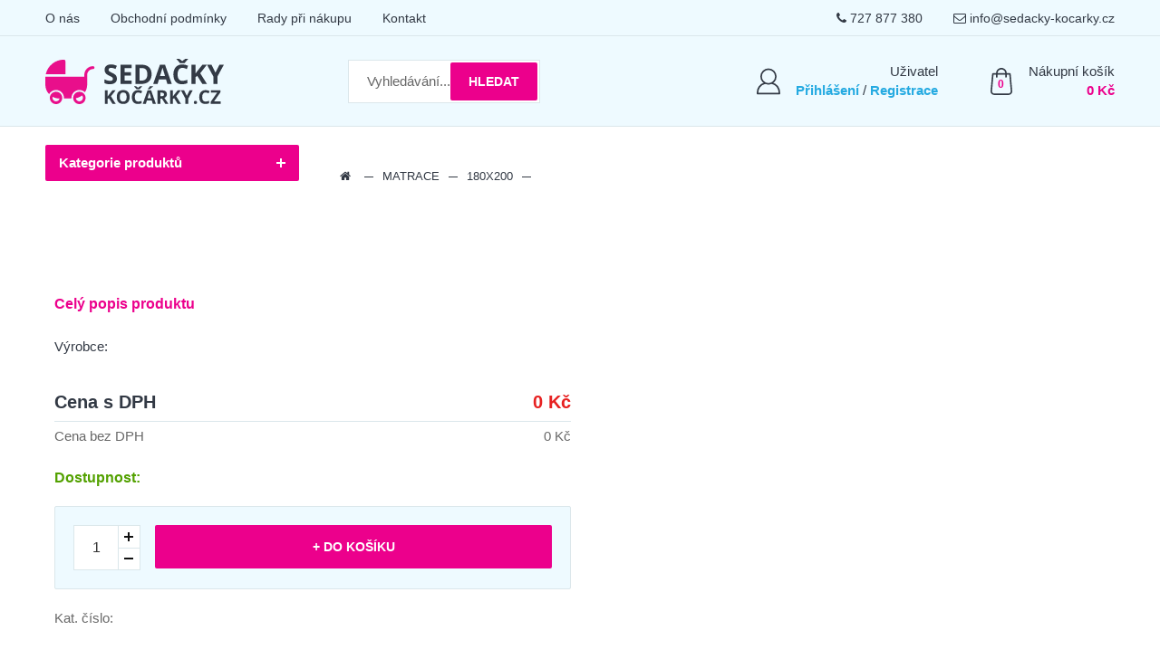

--- FILE ---
content_type: text/html; charset=UTF-8
request_url: https://www.sedacky-kocarky.cz/produkty/matrace/180x200/matrace-molmat-perfo-180-200-cm-s-potahem/6566.html
body_size: 10406
content:
 
<!DOCTYPE html>

<html lang="cs">
<head>
	<meta charset="utf-8">
	<meta content="IE=edge" http-equiv="X-UA-Compatible">
	<meta content="width=device-width, initial-scale=1" name="viewport">

	<title> | sedacky-kocarky.cz</title>
	<meta content="index,follow,snippet,archive" name="robots">
	<meta content=". " name="description">
	<meta name="keywords" content=", Sedačky, kočárky, hračky, prodej, autosedačka, kočárek, děti, mimino" lang="cs" />
	<meta content="eline.cz" name="author">
	<link href="/img/favicon.ico" rel="icon">
	<meta content="width=device-width, initial-scale=1.0, maximum-scale=1, minimum-scale=1" name="viewport">
	    <!-- Bootstrap core CSS -->
    <link href="/css/bootstrap.min.css" rel="stylesheet">
    
    <!-- Custom CSS -->

    <link href="/css/font-awesome.min.css" rel="stylesheet">
    <link href="/css/lightbox.min.css" rel="stylesheet">        

  <link href="/custom-css/easy-autocomplete.min.css" rel="stylesheet">  
        <link href="/css/hamburgers.min.css" rel="stylesheet">  
  <link href="/custom-css/slider.css" rel="stylesheet">  

      <link href="/custom-css/style.css" rel="stylesheet">  
<link href="https://fonts.googleapis.com/css?family=Fira+Sans:300,400,500,600,700|Rajdhani:400,500,600,700&amp;subset=latin-ext" rel="stylesheet">


    <!-- IE10 viewport hack for Surface/desktop Windows 8 bug -->
    <link href="/css/ie10-viewport-bug-workaround.css" rel="stylesheet">


    <script src="/js/ie-emulation-modes-warning.js"></script>

    <!-- HTML5 shim and Respond.js for IE8 support of HTML5 elements and media queries -->
    <!--[if lt IE 9]>
      <script src="https://oss.maxcdn.com/html5shiv/3.7.3/html5shiv.min.js"></script>
      <script src="https://oss.maxcdn.com/respond/1.4.2/respond.min.js"></script>
    <![endif]-->

    
   <script src="/js/jquery.min.js"></script>
    <script src="/js/jquery.easy-autocomplete.min.js"></script>
    
    

    <link rel="stylesheet" href="https://cdn.jsdelivr.net/gh/orestbida/cookieconsent@3.0.0/dist/cookieconsent.css">
<script type="module" src="/js/cookieconsent-config.js"></script>


 <script 
	 type="text/plain"
	 data-category="necessary">
 
	 window.dataLayer = window.dataLayer || [];
	 function gtag(){dataLayer.push(arguments);}
 
	 gtag('consent', 'default', {
		 ad_storage: 'denied',
		 ad_user_data: 'denied',
		 ad_personalization: 'denied',
		 analytics_storage: 'denied',
		 functionality_storage: 'denied',
		 personalization_storage: 'denied',
		 wait_for_update: 500
	 });
 
	 gtag('set', 'ads_data_redaction', true);
	 gtag('set', 'url_passthrough', true);
 </script>
 
 <script
	 type="text/plain"
	 data-category="analytics"
	 data-service="Google Analytics 4">
 
	 gtag('js', new Date());
	 gtag('config', 'G-RHK1MD0DRB');
 
	 gtag('consent', 'update', {
		 personalization_storage: 'granted',
		 functionality_storage: 'granted',
		 analytics_storage: 'granted'
	 });
	 console.log("gtag: analytics_storage=granted");
 </script>
 
 <!-- Stop sending events to google analytics on opt-out -->
 <script
	 type="text/plain"
	 data-category="analytics"
	 data-service="!Google Analytics 4">
 
	 window['ga-disable-G-RHK1MD0DRB'] = true;
	 CookieConsent.eraseCookies(/^(_ga|gid|__utm)/);
	 console.log("gtag: disable tracking");
 </script>
 
 <script
	 type="text/plain"
	 data-category="marketing"
	 data-service="Google Ads">
 
	 window.dataLayer = window.dataLayer || [];
	 function gtag(){dataLayer.push(arguments);}
 
	 gtag('consent', 'update', {'ad_storage': 'granted', 'ad_user_data': 'granted', 'ad_personalization': 'granted'});
 
	 console.log("gtag: ad_storage=granted");
 </script>
 
 <script
	 type="text/plain"
	 data-category="analytics"
	 data-service="Google Analytics 4"
	 async
	 data-src="https://www.googletagmanager.com/gtag/js?id=G-RHK1MD0DRB">
 </script>



</head>
<body>
	<div class="nav-wrap">
<nav class="navbar-top" id="navbar-top">
<div class="container">

<a id="user-toggle">Odkazy</a>
<div id="user-menu">
<a href="/o-nas.html">O nás</a>
<a href="/obchodni-podminky.html">Obchodní podmínky</a>
<a href="/rady-pri-nakupu.html">Rady při nákupu</a>
<a href="/kontakty.html">Kontakt</a>
<div class="pull-right">
<span><i class="fa fa-phone"></i> 727 877 380</span>
<span><i class="fa fa-envelope-o"></i> info@sedacky-kocarky.cz</span>
</div>
</div>

</div>
</nav>


<nav class="navbar-middle" id="navbar-middle">
<div class="container">

<div class=" logo">
<a href="/"><img src="/img/logo.svg" alt="úvod  | Sedačky, kočárky, dětské zboží, postýlky, hračky, tříkolky | sedacky-kocarky.cz" title="úvod  | Sedačky, kočárky, dětské zboží, postýlky, hračky, tříkolky | sedacky-kocarky.cz"></a>
</div>

<div class="search">
<form method="get" action="/vyhledavani.html">
<input type="text" name="term" id="searchbox" class="search-input" placeholder="Vyhledávání..." >
<button type="submit" class="btn search-submit">Hledat</button>
</form>
</div>

<div class="nav-cart">

<div id="search-toggle">
<span>
<img src="/img/search-icon.svg" alt="vyhledávání" title="Vyhledávání">
</span> 
</div>

<span id="search-toggle2">
<button class="hamburger hamburger--collapse is-active" type="button" id="search-toggle-close">
  <span class="hamburger-box">
    <span class="hamburger-inner"></span>
  </span>
</button>
</span>

<div class="cart-outer">


 <div class="user">
<a data-toggle="modal" data-target="#login-modal">
<div class="cart-wrap">
<img src="/img/user-icon.svg" alt="Uživatel" title="Uživatel">
</div>
</a>

<div class="user-text">
        <p>Uživatel</p>       
        <span><a data-toggle="modal" data-target="#login-modal">Přihlášení</a> / <a href="/registrace.html">Registrace</a></span>
</div>  




</div> 



<a href="/kosik.html" class="cart">
<div class="cart-wrap">

    <span>0</span>
<img src="/img/cart-icon.svg" alt="košík" title="Košík">
</div>
<div class="cart-text">
<p>Nákupní košík</p>
<span>0 Kč</span>	
</div>
</a>
</div>
<button class="hamburger hamburger--spin" type="button" id="nav-toggle">
  <span class="hamburger-box">
    <span class="hamburger-inner"></span>
  </span>
</button>
</div>


</div>


</nav>


</div>
<div id="dark-overlay"></div>
<div class="nav-padding"></div>







<div class="modal fade" id="login-modal">
      <img src="/img/delete-icon-alt.svg" alt="Zavřit" title="Zavřit" class="close" data-dismiss="modal">
  <div class="modal-dialog">

    <!-- Modal content-->
    <div class="modal-content">
      <div class="modal-header">
        
    
        <h3 class="modal-title">Přihlášení</h3>
      </div>
         <div class="login-modal-echo">Přihlášení úspěšné</div>
      
          <form class="basic-form" method="post" id="login-form" action="/stranky/prihlaseni2.php">
      <div class="modal-body">

      <div class="col-md-12 register-form">
  
    <label for="u-jmeno-login">Uživatelské jméno:</label> 
                            <input id="u-jmeno-login" name="prihlaseni_uz_jm" value="" required="" type="text">
                          
        <label for="heslo-login">Heslo:</label> 
                            <input id="heslo-login" name="prihlaseni_heslo" value="" required="" type="text">
                           
                                 
                

           <a href="/zapomenute-heslo.html">Zapomenuté přihlašovací údaje</a>
          
                      

          </div> 

                     
                            <input name="pr" value="1768738643"  type="hidden">
                       
                          <button class="btn" type="submit">Přihlásit</button>
                         
                  <a href="/registrace.html">Vytvořit nový uživatelský účet</a>
      </div>
                 </form>




    </div>

  </div>
</div>




<main>


 <div class="container">
					<div class="row">
					<div class="col-md-3">
					<div id="side-menu-toggle">Kategorie produktů 
					<span><i><span></span><span></span></i></span>
					</div>
					
					
					<div class="alternative-menu">
					
					<nav class="navbar-main" id="navbar-main"><ul><li><a href="/produkty/top-cena-v-cr.html">TOP CENA V ČR</a><a href="#podmenu_65" class="side-navigation-item side-navigation-item-dropdown collapsed" data-toggle="collapse"><i class="nav-arrow"></i></a>
                <ul class="collapse  list-group-wrap" id="podmenu_65"><li> <a href="/produkty/top-cena-v-cr/postele.html">Postele</a></li><li> <a href="/produkty/top-cena-v-cr/detske-postele.html">Dětské postele</a></li><li> <a href="/produkty/top-cena-v-cr/matrace.html">Matrace</a></li><li> <a href="/produkty/top-cena-v-cr/chranice-matraci-.html">Chrániče matrací </a></li><li> <a href="/produkty/top-cena-v-cr/ostatni-zajimave-zbozi.html">Ostatní zajímavé zboží</a></li><li> <a href="/produkty/top-cena-v-cr/rosty.html">Rošty</a></li><li> <a href="/produkty/top-cena-v-cr/patrove-postele.html">Patrové postele</a></li><li> <a href="/produkty/top-cena-v-cr/detske-skladaci-vanicky.html">Dětské skládací vaničky</a></li><li> <a href="/produkty/top-cena-v-cr/bezpecnostni-zabrany-dvere-schody.html">Bezpečnostní zábrany dveře-schody</a></li><li> <a href="/produkty/top-cena-v-cr/detske-fusaky.html">Dětské fusaky</a></li><li> <a href="/produkty/top-cena-v-cr/bezpecnostni-zabrany-na-postel.html">Bezpečnostní zábrany na postel</a></li><li> <a href="/produkty/top-cena-v-cr/nahradni-hlavice-na-kartacky.html">Náhradní hlavice na kartáčky</a></li><li> <a href="/produkty/top-cena-v-cr/ovci-kozesiny.html">Ovčí kožešiny</a></li><li> <a href="/produkty/top-cena-v-cr/suche-bazeny.html">Suché bazény</a></li><li> <a href="/produkty/top-cena-v-cr/zahradni-posezeni.html">Zahradní posezení</a></li><li> <a href="/produkty/top-cena-v-cr/prikryvky-a-polstare.html">Přikrývky a polštáře</a></li><li> <a href="/produkty/top-cena-v-cr/detske-silikonove-nadobi.html">Dětské silikonové nádobí</a></li><li> <a href="/produkty/top-cena-v-cr/bezpecnostni-produkty-pro-deti.html">Bezpečnostní produkty pro děti</a></li><li> <a href="/produkty/top-cena-v-cr/akupresurni-podlozka.html">Akupresurní podložka</a></li><li> <a href="/produkty/top-cena-v-cr/organizery.html">Organizery</a></li><li> <a href="/produkty/top-cena-v-cr/postele-s-matraci.html">Postele s matrací</a></li><li> <a href="/produkty/top-cena-v-cr/dekorace-na-zed.html">Dekorace na zeď</a></li><li> <a href="/produkty/top-cena-v-cr/odrazedla-a-skluzavky.html">Odrážedla a skluzavky</a></li><li> <a href="/produkty/top-cena-v-cr/doprodej-serie-novych-posteli-.html">Doprodej série nových postelí </a></li><li> <a href="/produkty/top-cena-v-cr/vyprodej-supliku-2ks---499--kc.html">Výprodej šuplíků 2ks - 499,- kč</a></li><li> <a href="/produkty/top-cena-v-cr/ochranna-tvrzena-skla-iphone.html">Ochranná tvrzená skla iPhone</a></li><li> <a href="/produkty/top-cena-v-cr/stojany-a-drzaky-na-telefon.html">Stojany a držáky na telefon</a></li><li> <a href="/produkty/top-cena-v-cr/drzaky-a-ohrivace-napoju.html">Držáky a ohřívače nápojů</a></li></ul></li><li><a href="/produkty/bestsellery.html">BESTSELLERY</a></li><li><a href="/produkty/predprodej-za-zvyhodnene-ceny.html">Předprodej za zvýhodněné ceny</a></li><li><a href="/produkty/vybaveni-ubytovacich-zarizeni.html">Vybavení ubytovacích zařízení</a><a href="#podmenu_75" class="side-navigation-item side-navigation-item-dropdown collapsed" data-toggle="collapse"><i class="nav-arrow"></i></a>
                <ul class="collapse  list-group-wrap" id="podmenu_75"><li> <a href="/produkty/vybaveni-ubytovacich-zarizeni/postel---matrace-80x200.html">Postel + matrace 80x200</a></li><li> <a href="/produkty/vybaveni-ubytovacich-zarizeni/postel---matrace-90x200-cm.html">Postel + matrace 90x200 cm</a></li><li> <a href="/produkty/vybaveni-ubytovacich-zarizeni/postel-80x200-cm.html">Postel 80x200 cm</a></li><li> <a href="/produkty/vybaveni-ubytovacich-zarizeni/postele-90x200-cm.html">Postele 90x200 cm</a></li><li> <a href="/produkty/vybaveni-ubytovacich-zarizeni/postele.html">Postele</a></li><li> <a href="/produkty/vybaveni-ubytovacich-zarizeni/matrace-80x200-cm.html">Matrace 80x200 cm</a></li><li> <a href="/produkty/vybaveni-ubytovacich-zarizeni/matrace-90x200-cm.html">Matrace 90x200 cm</a></li><li> <a href="/produkty/vybaveni-ubytovacich-zarizeni/prikryvky-a-polstare.html">Přikrývky a polštáře</a></li><li> <a href="/produkty/vybaveni-ubytovacich-zarizeni/pvc-chranice-matraci.html">PVC chrániče matrací</a></li><li> <a href="/produkty/vybaveni-ubytovacich-zarizeni/prosteradla.html">Prostěradla</a></li><li> <a href="/produkty/vybaveni-ubytovacich-zarizeni/rucniky-osusky.html">Ručníky, osušky</a></li><li> <a href="/produkty/vybaveni-ubytovacich-zarizeni/zvyhodnene-sety-1---1.html">Zvýhodněné sety 1 + 1</a></li><li> <a href="/produkty/vybaveni-ubytovacich-zarizeni/zvysene-postele-80x200-cm.html">Zvýšené postele 80x200 cm</a></li><li> <a href="/produkty/vybaveni-ubytovacich-zarizeni/zvysene-postele-90x200-cm.html">Zvýšené postele 90x200 cm</a></li></ul></li><li><a href="/produkty/postel---matrace.html">Postel + matrace</a><a href="#podmenu_43" class="side-navigation-item side-navigation-item-dropdown collapsed" data-toggle="collapse"><i class="nav-arrow"></i></a>
                <ul class="collapse  list-group-wrap" id="podmenu_43"><li> <a href="/produkty/postel---matrace/80x200-cm-postele-s-matraci.html">80x200 cm postele s matrací</a></li><li> <a href="/produkty/postel---matrace/90x200-cm-postele-s-matraci.html">90x200 cm postele s matrací</a></li><li> <a href="/produkty/postel---matrace/120x200-cm-postele-s-matraci.html">120x200 cm postele s matrací</a></li><li> <a href="/produkty/postel---matrace/140x200-cm-postele-s-matraci.html">140x200 cm postele s matrací</a></li><li> <a href="/produkty/postel---matrace/160x200-cm-postele-s-matraci.html">160x200 cm postele s matrací</a></li><li> <a href="/produkty/postel---matrace/180x200-cm-postele-s-matraci.html">180x200 cm postele s matrací</a></li><li> <a href="/produkty/postel---matrace/bezpecnostni-zabrany-na-postel.html">Bezpečnostní zábrany na postel</a></li><li> <a href="/produkty/postel---matrace/zvysene-postele-s-matraci.html">Zvýšené postele s matrací</a></li><li> <a href="/produkty/postel---matrace/patrove-postele-s-matracemi.html">Patrové postele s matracemi</a></li></ul></li><li><a href="/produkty/zvysene-postele.html">Zvýšené postele</a><a href="#podmenu_115" class="side-navigation-item side-navigation-item-dropdown collapsed" data-toggle="collapse"><i class="nav-arrow"></i></a>
                <ul class="collapse  list-group-wrap" id="podmenu_115"><li> <a href="/produkty/zvysene-postele/zvysene-postele-80x200-cm.html">Zvýšené postele 80x200 cm</a></li><li> <a href="/produkty/zvysene-postele/zvysene-postele-90x200-cm.html">Zvýšené postele 90x200 cm</a></li><li> <a href="/produkty/zvysene-postele/zvysene-postele-120x200-cm.html">Zvýšené postele 120x200 cm</a></li><li> <a href="/produkty/zvysene-postele/zvysene-postele-140x200-cm.html">Zvýšené postele 140x200 cm</a></li><li> <a href="/produkty/zvysene-postele/zvysene-postele-160x200-cm.html">Zvýšené postele 160x200 cm</a></li><li> <a href="/produkty/zvysene-postele/zvysene-postele-180x200-cm.html">Zvýšené postele 180x200 cm</a></li><li> <a href="/produkty/zvysene-postele/rosty-k-postelim.html">Rošty k postelím</a></li></ul></li><li><a href="/produkty/postele-masiv-borovice.html">Postele masiv borovice</a><a href="#podmenu_2" class="side-navigation-item side-navigation-item-dropdown collapsed" data-toggle="collapse"><i class="nav-arrow"></i></a>
                <ul class="collapse  list-group-wrap" id="podmenu_2"><li> <a href="/produkty/postele-masiv-borovice/80x200-postele-z-masivu-borovice.html">80x200 postele z masivu borovice</a></li><li> <a href="/produkty/postele-masiv-borovice/90x200-postele-z-masivu-borovice.html">90x200 postele z masivu borovice</a></li><li> <a href="/produkty/postele-masiv-borovice/120x200-postele-z-masivu-borovice.html">120x200 postele z masivu borovice</a></li><li> <a href="/produkty/postele-masiv-borovice/140x200-postele-z-masivu-borovice.html">140x200 postele z masivu borovice</a></li><li> <a href="/produkty/postele-masiv-borovice/160x200-postele-z-masivu-borovice.html">160x200 postele z masivu borovice</a></li><li> <a href="/produkty/postele-masiv-borovice/180x200-postele-z-masivu-borovice.html">180x200 postele z masivu borovice</a></li><li> <a href="/produkty/postele-masiv-borovice/ochranne-barierky.html">Ochranné bariérky</a></li><li> <a href="/produkty/postele-masiv-borovice/bezpecnostni-zabrany-na-postel.html">Bezpečnostní zábrany na postel</a></li><li> <a href="/produkty/postele-masiv-borovice/zvysene-postele.html">Zvýšené postele</a></li><li> <a href="/produkty/postele-masiv-borovice/rosty-k-postelim.html">Rošty k postelím</a></li></ul></li><li><a href="/produkty/postele-masiv-smrk.html">Postele masiv smrk</a><a href="#podmenu_44" class="side-navigation-item side-navigation-item-dropdown collapsed" data-toggle="collapse"><i class="nav-arrow"></i></a>
                <ul class="collapse  list-group-wrap" id="podmenu_44"><li> <a href="/produkty/postele-masiv-smrk/80x200-postele-z-masivu-smrk.html">80x200 postele z masivu smrk</a></li><li> <a href="/produkty/postele-masiv-smrk/90x200-postele-z-masivu-smrk.html">90x200 postele z masivu smrk</a></li><li> <a href="/produkty/postele-masiv-smrk/120x200-postele-z-masivu-smrk.html">120x200 postele z masivu smrk</a></li><li> <a href="/produkty/postele-masiv-smrk/140x200-postele-z-masivu-smrk.html">140x200 postele z masivu smrk</a></li><li> <a href="/produkty/postele-masiv-smrk/160x200-postele-z-masivu-smrk.html">160x200 postele z masivu smrk</a></li><li> <a href="/produkty/postele-masiv-smrk/supliky.html">Šuplíky</a></li><li> <a href="/produkty/postele-masiv-smrk/180x200-postele-z-masivu-smrk.html">180x200 postele z masivu smrk</a></li><li> <a href="/produkty/postele-masiv-smrk/patrove-postele.html">Patrové postele</a></li><li> <a href="/produkty/postele-masiv-smrk/bezpecnostni-zabrany-na-postel.html">Bezpečnostní zábrany na postel</a></li></ul></li><li><a href="/produkty/postele-masiv-buk.html">Postele masiv buk</a><a href="#podmenu_51" class="side-navigation-item side-navigation-item-dropdown collapsed" data-toggle="collapse"><i class="nav-arrow"></i></a>
                <ul class="collapse  list-group-wrap" id="podmenu_51"><li> <a href="/produkty/postele-masiv-buk/80x200-cm.html">80x200 cm</a></li><li> <a href="/produkty/postele-masiv-buk/90x200-cm.html">90x200 cm</a></li><li> <a href="/produkty/postele-masiv-buk/120x200-cm.html">120x200 cm</a></li><li> <a href="/produkty/postele-masiv-buk/140x200-cm.html">140x200 cm</a></li><li> <a href="/produkty/postele-masiv-buk/160x200-cm.html">160x200 cm</a></li><li> <a href="/produkty/postele-masiv-buk/180x200-cm.html">180x200 cm</a></li><li> <a href="/produkty/postele-masiv-buk/bezpecnostni-zabrany-na-postel.html">Bezpečnostní zábrany na postel</a></li></ul></li><li><a href="/produkty/postele-masiv-dub.html">Postele masiv dub</a><a href="#podmenu_96" class="side-navigation-item side-navigation-item-dropdown collapsed" data-toggle="collapse"><i class="nav-arrow"></i></a>
                <ul class="collapse  list-group-wrap" id="podmenu_96"><li> <a href="/produkty/postele-masiv-dub/140-x-200-cm.html">140 x 200 cm</a></li><li> <a href="/produkty/postele-masiv-dub/160-x-200-cm.html">160 x 200 cm</a></li><li> <a href="/produkty/postele-masiv-dub/180-x-200-cm.html">180 x 200 cm</a></li><li> <a href="/produkty/postele-masiv-dub/dubova-kolekce-fende.html">Dubová kolekce Fende</a></li><li> <a href="/produkty/postele-masiv-dub/dubova-kolekce-kote.html">Dubová kolekce Kote</a></li></ul></li><li><a href="/produkty/postele-masiv-olse.html">Postele masiv olše</a><a href="#podmenu_92" class="side-navigation-item side-navigation-item-dropdown collapsed" data-toggle="collapse"><i class="nav-arrow"></i></a>
                <ul class="collapse  list-group-wrap" id="podmenu_92"><li> <a href="/produkty/postele-masiv-olse/90x200-postele-z-masivu-olse.html">90x200 postele z masivu olše</a></li><li> <a href="/produkty/postele-masiv-olse/160x200-postele-z-masivu-olse.html">160x200 postele z masivu olše</a></li><li> <a href="/produkty/postele-masiv-olse/180x200-postele-z-masivu-olse.html">180x200 postele z masivu olše</a></li></ul></li><li><a href="/produkty/postele-calounene.html">Postele čalouněné</a><a href="#podmenu_62" class="side-navigation-item side-navigation-item-dropdown collapsed" data-toggle="collapse"><i class="nav-arrow"></i></a>
                <ul class="collapse  list-group-wrap" id="podmenu_62"><li> <a href="/produkty/postele-calounene/90x200-cm.html">90x200 cm</a></li><li> <a href="/produkty/postele-calounene/120x200-cm.html">120x200 cm</a></li><li> <a href="/produkty/postele-calounene/140x200-cm.html">140x200 cm</a></li><li> <a href="/produkty/postele-calounene/160x200-cm.html">160x200 cm</a></li><li> <a href="/produkty/postele-calounene/180x200-cm.html">180x200 cm</a></li><li> <a href="/produkty/postele-calounene/200x200-cm.html">200x200 cm</a></li></ul></li><li><a href="/produkty/postylky---postele-pro-deti.html">Postýlky - postele pro děti</a><a href="#podmenu_50" class="side-navigation-item side-navigation-item-dropdown collapsed" data-toggle="collapse"><i class="nav-arrow"></i></a>
                <ul class="collapse  list-group-wrap" id="podmenu_50"><li> <a href="/produkty/postylky---postele-pro-deti/postylky-120x60-.html">Postýlky 120x60 </a></li><li> <a href="/produkty/postylky---postele-pro-deti/postylky-140x70.html">Postýlky 140x70</a></li><li> <a href="/produkty/postylky---postele-pro-deti/160x70-cm.html">160x70 cm</a></li><li> <a href="/produkty/postylky---postele-pro-deti/160x80-cm.html">160x80 cm</a></li><li> <a href="/produkty/postylky---postele-pro-deti/180x80-cm.html">180x80 cm</a></li><li> <a href="/produkty/postylky---postele-pro-deti/180x90-cm.html">180x90 cm</a></li><li> <a href="/produkty/postylky---postele-pro-deti/200x90-cm.html">200x90 cm</a></li><li> <a href="/produkty/postylky---postele-pro-deti/ochranne-barierky.html">Ochranné bariérky</a></li><li> <a href="/produkty/postylky---postele-pro-deti/200x80-cm.html">200x80 cm</a></li><li> <a href="/produkty/postylky---postele-pro-deti/domecky.html">Domečky</a></li><li> <a href="/produkty/postylky---postele-pro-deti/stany-typi-pro-deti.html">Stany týpí pro děti</a></li><li> <a href="/produkty/postylky---postele-pro-deti/cestovni-postylky.html">Cestovní postýlky</a></li><li> <a href="/produkty/postylky---postele-pro-deti/ohradky.html">Ohrádky</a></li><li> <a href="/produkty/postylky---postele-pro-deti/ulozne-boxy-na-hracky.html">Úložné boxy na hračky</a></li><li> <a href="/produkty/postylky---postele-pro-deti/police-policky.html">Police, poličky</a></li><li> <a href="/produkty/postylky---postele-pro-deti/poschodove-postele.html">Poschoďové postele</a></li><li> <a href="/produkty/postylky---postele-pro-deti/komplety-s-matraci.html">Komplety s matrací</a></li><li> <a href="/produkty/postylky---postele-pro-deti/postele-montessori.html">Postele Montessori</a></li><li> <a href="/produkty/postylky---postele-pro-deti/120x200-cm.html">120x200 cm</a></li><li> <a href="/produkty/postylky---postele-pro-deti/140x200-cm.html">140x200 cm</a></li></ul></li><li><a href="/produkty/patrove-postele.html">Patrové postele</a><a href="#podmenu_26" class="side-navigation-item side-navigation-item-dropdown collapsed" data-toggle="collapse"><i class="nav-arrow"></i></a>
                <ul class="collapse  list-group-wrap" id="podmenu_26"><li> <a href="/produkty/patrove-postele/patrove-postele-s-matracemi.html">Patrové postele s matracemi</a></li><li> <a href="/produkty/patrove-postele/90x200-patrove-postele.html">90x200 patrové postele</a></li><li> <a href="/produkty/patrove-postele/80x200-patrove-postele.html">80x200 patrové postele</a></li><li> <a href="/produkty/patrove-postele/80x180-patrove-postele.html">80x180 patrové postele</a></li><li> <a href="/produkty/patrove-postele/s-rozsirenym-spanim.html">S rozšířeným spaním</a></li><li> <a href="/produkty/patrove-postele/patrove-postele-pro-tri-osoby.html">Patrové postele pro tři osoby</a></li></ul></li><li><a href="/produkty/supliky.html">Šuplíky</a><a href="#podmenu_18" class="side-navigation-item side-navigation-item-dropdown collapsed" data-toggle="collapse"><i class="nav-arrow"></i></a>
                <ul class="collapse  list-group-wrap" id="podmenu_18"><li> <a href="/produkty/supliky/zasuvky-v-delce-98-cm.html">Zásuvky v délce 98 cm</a></li><li> <a href="/produkty/supliky/zasuvky-v-delce-150-cm.html">Zásuvky v délce 150 cm</a></li><li> <a href="/produkty/supliky/zasuvky-v-delce-160-cm.html">Zásuvky v délce 160 cm</a></li><li> <a href="/produkty/supliky/zasuvky-v-delce-180-cm.html">Zásuvky v délce 180 cm</a></li><li> <a href="/produkty/supliky/zasuvky-v-delce-200-cm.html">Zásuvky v délce 200 cm</a></li><li> <a href="/produkty/supliky/vyprodej.html">Výprodej</a></li><li> <a href="/produkty/supliky/pristylky.html">Přistýlky</a></li></ul></li><li><a href="/produkty/nabytek.html">Nábytek</a><a href="#podmenu_112" class="side-navigation-item side-navigation-item-dropdown collapsed" data-toggle="collapse"><i class="nav-arrow"></i></a>
                <ul class="collapse  list-group-wrap" id="podmenu_112"><li> <a href="/produkty/nabytek/komody.html">Komody</a></li><li> <a href="/produkty/nabytek/nocni-stolky.html">Noční stolky</a></li><li> <a href="/produkty/nabytek/skrine.html">Skříně</a></li><li> <a href="/produkty/nabytek/stoly-a-zidle.html">Stoly a židle</a></li><li> <a href="/produkty/nabytek/psaci-stoly.html">Psací stoly</a></li><li> <a href="/produkty/nabytek/regaly-a-vitriny.html">Regály a vitríny</a></li><li> <a href="/produkty/nabytek/botniky.html">Botníky</a></li><li> <a href="/produkty/nabytek/tv-stolky.html">TV stolky</a></li><li> <a href="/produkty/nabytek/rosty.html">Rošty</a></li><li> <a href="/produkty/nabytek/toaletni-stolky.html">Toaletní stolky</a></li><li> <a href="/produkty/nabytek/vesaky.html">Věšáky</a></li><li> <a href="/produkty/nabytek/police.html">Police</a></li><li> <a href="/produkty/nabytek/pradelniky.html">Prádelníky</a></li><li> <a href="/produkty/nabytek/konferencni-stolky.html">Konferenční stolky</a></li><li> <a href="/produkty/nabytek/stolicky-a-taburety.html">Stoličky a taburety</a></li><li> <a href="/produkty/nabytek/ochranne-podlozky-pod-nabytek.html">Ochranné podložky pod nábytek</a></li><li> <a href="/produkty/nabytek/zahrada.html">Zahrada</a></li><li> <a href="/produkty/nabytek/predsinove-sestavy.html">Předsíňové sestavy</a></li><li> <a href="/produkty/nabytek/bezpecnostni-prvky.html">Bezpečnostní prvky</a></li><li> <a href="/produkty/nabytek/nabytkove-sestavy.html">Nábytkové sestavy</a></li></ul></li><li><a href="/produkty/matrace.html">Matrace</a><a href="#podmenu_7" class="side-navigation-item side-navigation-item-dropdown collapsed" data-toggle="collapse"><i class="nav-arrow"></i></a>
                <ul class="collapse  list-group-wrap" id="podmenu_7"><li> <a href="/produkty/matrace/120x60.html">120x60</a></li><li> <a href="/produkty/matrace/140x70.html">140x70</a></li><li> <a href="/produkty/matrace/160x70.html">160x70</a></li><li> <a href="/produkty/matrace/160x80.html">160x80</a></li><li> <a href="/produkty/matrace/170x80.html">170x80</a></li><li> <a href="/produkty/matrace/180x80.html">180x80</a></li><li> <a href="/produkty/matrace/190x80.html">190x80</a></li><li> <a href="/produkty/matrace/190x90.html">190x90</a></li><li> <a href="/produkty/matrace/80x200.html">80x200</a></li><li> <a href="/produkty/matrace/90x200.html">90x200</a></li><li> <a href="/produkty/matrace/120x200.html">120x200</a></li><li> <a href="/produkty/matrace/140x200.html">140x200</a></li><li> <a href="/produkty/matrace/160x200.html">160x200</a></li><li> <a href="/produkty/matrace/180x200.html">180x200</a></li><li> <a href="/produkty/matrace/potahy-na-matrace.html">Potahy na matrace</a></li><li> <a href="/produkty/matrace/chranice-matraci.html">Chrániče matrací</a></li><li> <a href="/produkty/matrace/svrchni-matrace---topper.html">Svrchní matrace - Topper</a></li><li> <a href="/produkty/matrace/relaxacni-polstare.html">Relaxační polštáře</a></li><li> <a href="/produkty/matrace/anatomicke-polstare-a-ortopedicke-pomucky.html">Anatomické polštáře a ortopedické pomůcky</a></li><li> <a href="/produkty/matrace/190x120-.html">190x120 </a></li><li> <a href="/produkty/matrace/zvyhodnene-sety-1---1.html">Zvýhodněné sety 1 + 1</a></li></ul></li><li><a href="/produkty/prosteradla.html">Prostěradla</a><a href="#podmenu_40" class="side-navigation-item side-navigation-item-dropdown collapsed" data-toggle="collapse"><i class="nav-arrow"></i></a>
                <ul class="collapse  list-group-wrap" id="podmenu_40"><li> <a href="/produkty/prosteradla/prosteradla-80-200-cm.html">Prostěradla 80/200 cm</a></li><li> <a href="/produkty/prosteradla/prosteradla-90-200-cm.html">Prostěradla 90/200 cm</a></li><li> <a href="/produkty/prosteradla/prosteradla-120-200-cm.html">Prostěradla 120/200 cm</a></li><li> <a href="/produkty/prosteradla/prosteradla-140-200-cm.html">Prostěradla 140/200 cm</a></li><li> <a href="/produkty/prosteradla/prosteradla-160-200-cm.html">Prostěradla 160/200 cm</a></li><li> <a href="/produkty/prosteradla/prosteradla-180-200-cm.html">Prostěradla 180/200 cm</a></li><li> <a href="/produkty/prosteradla/prosteradla-180-80-cm.html">Prostěradla 180/80 cm</a></li><li> <a href="/produkty/prosteradla/prosteradla-160-80-cm.html">Prostěradla 160/80 cm</a></li><li> <a href="/produkty/prosteradla/prosteradla-160-70-cm.html">Prostěradla 160/70 cm</a></li><li> <a href="/produkty/prosteradla/prosteradla-do-postylek-120-60-cm.html">Prostěradla do postýlek 120/60 cm</a></li><li> <a href="/produkty/prosteradla/prosteradla-do-postylek-120-60-cm-pvc.html">Prostěradla do postýlek 120/60 cm PVC</a></li><li> <a href="/produkty/prosteradla/prosteradla-140-70-cm.html">Prostěradla 140/70 cm</a></li></ul></li><li><a href="/produkty/bytovy-textil.html">Bytový textil</a><a href="#podmenu_70" class="side-navigation-item side-navigation-item-dropdown collapsed" data-toggle="collapse"><i class="nav-arrow"></i></a>
                <ul class="collapse  list-group-wrap" id="podmenu_70"><li> <a href="/produkty/bytovy-textil/zavesy.html">Závěsy</a></li><li> <a href="/produkty/bytovy-textil/ovci-kozesiny.html">Ovčí kožešiny</a></li><li> <a href="/produkty/bytovy-textil/prehozy-.html">Přehozy </a></li><li> <a href="/produkty/bytovy-textil/detske-povleceni---licence.html">Dětské povlečení - licence</a></li><li> <a href="/produkty/bytovy-textil/rucniky-osusky.html">Ručníky, osušky</a></li><li> <a href="/produkty/bytovy-textil/chranice-matraci.html">Chrániče matrací</a></li><li> <a href="/produkty/bytovy-textil/toppery.html">Toppery</a></li><li> <a href="/produkty/bytovy-textil/prikryvky.html">Přikrývky</a></li><li> <a href="/produkty/bytovy-textil/polstare.html">Polštáře</a></li><li> <a href="/produkty/bytovy-textil/povleceni.html">Povlečení</a></li><li> <a href="/produkty/bytovy-textil/ortopedicke-pomucky.html">Ortopedické pomůcky</a></li><li> <a href="/produkty/bytovy-textil/detske-sety.html">Dětské sety</a></li><li> <a href="/produkty/bytovy-textil/zvyhodnene-sety.html">Zvýhodněné sety</a></li><li> <a href="/produkty/bytovy-textil/potahy-na-polstare.html">Potahy na polštáře</a></li><li> <a href="/produkty/bytovy-textil/prostirani.html">Prostírání</a></li><li> <a href="/produkty/bytovy-textil/koupelnove-predlozky.html">Koupelnové předložky</a></li></ul></li><li><a href="/produkty/drevene-vyrobky.html">Dřevěné výrobky</a><a href="#podmenu_66" class="side-navigation-item side-navigation-item-dropdown collapsed" data-toggle="collapse"><i class="nav-arrow"></i></a>
                <ul class="collapse  list-group-wrap" id="podmenu_66"><li> <a href="/produkty/drevene-vyrobky/kuchyne.html">Kuchyně</a></li><li> <a href="/produkty/drevene-vyrobky/boxy---krabicky.html">Boxy - krabičky</a></li><li> <a href="/produkty/drevene-vyrobky/krabicky-na-vino.html">Krabičky na víno</a></li><li> <a href="/produkty/drevene-vyrobky/krabicky-na-kapesniky.html">Krabičky na kapesníky</a></li><li> <a href="/produkty/drevene-vyrobky/krabicky-na-caje.html">Krabičky na čaje</a></li><li> <a href="/produkty/drevene-vyrobky/kuchynska-prkenka.html">Kuchyňská prkénka</a></li><li> <a href="/produkty/drevene-vyrobky/drevene-fotoramecky.html">Dřevěné fotorámečky</a></li><li> <a href="/produkty/drevene-vyrobky/masazni-pomucky.html">Masážní pomůcky</a></li><li> <a href="/produkty/drevene-vyrobky/tacy.html">Tácy</a></li><li> <a href="/produkty/drevene-vyrobky/dekorace.html">Dekorace</a></li><li> <a href="/produkty/drevene-vyrobky/sezonni-dekorace.html">Sezónní dekorace</a></li><li> <a href="/produkty/drevene-vyrobky/doplnky-a-bizuterie.html">Doplňky a bižuterie</a></li><li> <a href="/produkty/drevene-vyrobky/detske-dekorace.html">Dětské dekorace</a></li><li> <a href="/produkty/drevene-vyrobky/kancelarske-potreby.html">Kancelářské potřeby</a></li></ul></li><li><a href="/produkty/nastenne-calounene-panely.html">Nástěnné čalouněné panely</a><a href="#podmenu_94" class="side-navigation-item side-navigation-item-dropdown collapsed" data-toggle="collapse"><i class="nav-arrow"></i></a>
                <ul class="collapse  list-group-wrap" id="podmenu_94"><li> <a href="/produkty/nastenne-calounene-panely/kolekce-classic.html">Kolekce Classic</a></li><li> <a href="/produkty/nastenne-calounene-panely/kolekce-plot.html">Kolekce Plot</a></li><li> <a href="/produkty/nastenne-calounene-panely/kolekce-hexagon.html">Kolekce Hexagon</a></li><li> <a href="/produkty/nastenne-calounene-panely/kolekce-kolo.html">Kolekce Kolo</a></li><li> <a href="/produkty/nastenne-calounene-panely/kolekce-classic-plus.html">Kolekce Classic plus</a></li><li> <a href="/produkty/nastenne-calounene-panely/detske-calounene-panely-30x60-cm.html">Dětské čalouněné panely 30x60 cm</a></li><li> <a href="/produkty/nastenne-calounene-panely/prislusenstvi.html">Příslušenství</a></li><li> <a href="/produkty/nastenne-calounene-panely/calounene-lavicky-rozmer-70-x-30-cm.html">Čalouněné lavičky rozměr 70 x 30 cm</a></li><li> <a href="/produkty/nastenne-calounene-panely/cela-k-detskym-postelim.html">Čela k dětským postelím</a></li><li> <a href="/produkty/nastenne-calounene-panely/calounene-lavicky-rozmer-80-x-40-cm.html">Čalouněné lavičky rozměr 80 x 40 cm</a></li><li> <a href="/produkty/nastenne-calounene-panely/calounene-lavicky-rozmer-90-x-30-cm.html">Čalouněné lavičky rozměr 90 x 30 cm</a></li><li> <a href="/produkty/nastenne-calounene-panely/calounene-lavicky-rozmer-100-x-40-cm.html">Čalouněné lavičky rozměr 100 x 40 cm</a></li><li> <a href="/produkty/nastenne-calounene-panely/calounene-lavicky-rozmer-110-x-30-cm.html">Čalouněné lavičky rozměr 110 x 30 cm</a></li><li> <a href="/produkty/nastenne-calounene-panely/calounene-lavicky-rozmer-120-x-40-cm.html">Čalouněné lavičky rozměr 120 x 40 cm</a></li><li> <a href="/produkty/nastenne-calounene-panely/kolekce-long.html">Kolekce Long</a></li></ul></li><li><a href="/produkty/bezpecnostni-zabrany.html">Bezpečnostní zábrany</a><a href="#podmenu_60" class="side-navigation-item side-navigation-item-dropdown collapsed" data-toggle="collapse"><i class="nav-arrow"></i></a>
                <ul class="collapse  list-group-wrap" id="podmenu_60"><li> <a href="/produkty/bezpecnostni-zabrany/zabrany-na-postel.html">Zábrany na postel</a></li><li> <a href="/produkty/bezpecnostni-zabrany/zabrany-na-schody---dvere.html">Zábrany na schody - dveře</a></li></ul></li><li><a href="/produkty/vybaveni-postylek-pro-deti.html">Vybavení postýlek pro děti</a><a href="#podmenu_11" class="side-navigation-item side-navigation-item-dropdown collapsed" data-toggle="collapse"><i class="nav-arrow"></i></a>
                <ul class="collapse  list-group-wrap" id="podmenu_11"><li> <a href="/produkty/vybaveni-postylek-pro-deti/detska-postylka-120-60-cm-s-kompletnim-vybavenim-.html">Dětská postýlka 120/60 cm s kompletním vybavením </a></li><li> <a href="/produkty/vybaveni-postylek-pro-deti/souprava-do-postylky-3-dilna.html">Souprava do postýlky 3 dílná</a></li><li> <a href="/produkty/vybaveni-postylek-pro-deti/sada-do-postylky-7-dilna.html">Sada do postýlky 7 dílná</a></li><li> <a href="/produkty/vybaveni-postylek-pro-deti/souprava-do-postylky-8-dilna.html">Souprava do postýlky 8 dílná</a></li><li> <a href="/produkty/vybaveni-postylek-pro-deti/souprava-do-postylky-12-dilna----------------------------------------------------.html">Souprava do postýlky 12 dílná                                                    </a></li><li> <a href="/produkty/vybaveni-postylek-pro-deti/povleceni--na-polstar-a-perinku.html">Povlečení  na polštář a peřinku</a></li><li> <a href="/produkty/vybaveni-postylek-pro-deti/polstare-a-perinky-pro-miminka.html">Polštáře a peřinky pro miminka</a></li><li> <a href="/produkty/vybaveni-postylek-pro-deti/luxusni-souprava---10-dilna.html">Luxusní souprava - 10 dílná</a></li><li> <a href="/produkty/vybaveni-postylek-pro-deti/ochranne-mantinely-do-detske-postylky.html">Ochranné mantinely do dětské postýlky</a></li><li> <a href="/produkty/vybaveni-postylek-pro-deti/detske-zavesy.html">Dětské závěsy</a></li><li> <a href="/produkty/vybaveni-postylek-pro-deti/hnizdo-pro-miminko.html">Hnízdo pro miminko</a></li><li> <a href="/produkty/vybaveni-postylek-pro-deti/pleny.html">Pleny</a></li><li> <a href="/produkty/vybaveni-postylek-pro-deti/prosteradla.html">Prostěradla</a></li><li> <a href="/produkty/vybaveni-postylek-pro-deti/cestovni-matrace.html">Cestovní matrace</a></li><li> <a href="/produkty/vybaveni-postylek-pro-deti/tehotenske-a-krmici-polstare.html">Těhotenské a krmící polštáře</a></li><li> <a href="/produkty/vybaveni-postylek-pro-deti/sensoricke-kontrastni-hracky.html">Sensorické/kontrastní hračky</a></li><li> <a href="/produkty/vybaveni-postylek-pro-deti/hraci-deky.html">Hrací deky</a></li><li> <a href="/produkty/vybaveni-postylek-pro-deti/detske-osusky-s-kapuci.html">Dětské osušky s kapucí</a></li><li> <a href="/produkty/vybaveni-postylek-pro-deti/chranice-matraci-120-60-cm.html">Chrániče matrací 120/60 cm</a></li><li> <a href="/produkty/vybaveni-postylek-pro-deti/prebalovaci-podlozky.html">Přebalovací podložky</a></li><li> <a href="/produkty/vybaveni-postylek-pro-deti/lehatka-a-sedatka-do-vany.html">Lehátka a sedátka do vany</a></li><li> <a href="/produkty/vybaveni-postylek-pro-deti/prosteradla-120-60-cm-pvc.html">Prostěradla 120/60 cm PVC</a></li><li> <a href="/produkty/vybaveni-postylek-pro-deti/detske-deky.html">Dětské deky</a></li><li> <a href="/produkty/vybaveni-postylek-pro-deti/matrace-do-postylek.html">Matrace do postýlek</a></li><li> <a href="/produkty/vybaveni-postylek-pro-deti/capacky.html">Capáčky</a></li><li> <a href="/produkty/vybaveni-postylek-pro-deti/zavinovacky.html">Zavinovačky</a></li><li> <a href="/produkty/vybaveni-postylek-pro-deti/kousatka---chrastitka.html">Kousátka - chrastítka</a></li><li> <a href="/produkty/vybaveni-postylek-pro-deti/kojenecke-lahvicky.html">Kojenecké lahvičky</a></li><li> <a href="/produkty/vybaveni-postylek-pro-deti/kojenecke-hracky.html">Kojenecké hračky</a></li><li> <a href="/produkty/vybaveni-postylek-pro-deti/kojenecke-misky---nadobi.html">Kojenecké misky - nádobí</a></li><li> <a href="/produkty/vybaveni-postylek-pro-deti/bryndacky.html">Bryndáčky</a></li><li> <a href="/produkty/vybaveni-postylek-pro-deti/kojenecka-kosmetika.html">Kojenecká kosmetika</a></li><li> <a href="/produkty/vybaveni-postylek-pro-deti/kliny-do-postylek.html">Klíny do postýlek</a></li><li> <a href="/produkty/vybaveni-postylek-pro-deti/detske-vanicky.html">Dětské vaničky</a></li><li> <a href="/produkty/vybaveni-postylek-pro-deti/nositka-deti.html">Nosítka dětí</a></li><li> <a href="/produkty/vybaveni-postylek-pro-deti/nocniky-pisoarky.html">Nočníky, pisoárky</a></li><li> <a href="/produkty/vybaveni-postylek-pro-deti/prebalovaci-komody.html">Přebalovací komody</a></li><li> <a href="/produkty/vybaveni-postylek-pro-deti/dekoracni-polstarky.html">Dekorační polštářky</a></li><li> <a href="/produkty/vybaveni-postylek-pro-deti/kojenecke-ponozky.html">Kojenecké ponožky</a></li><li> <a href="/produkty/vybaveni-postylek-pro-deti/kojenecke-komplety-ve-forme-darku.html">Kojenecké komplety ve formě dárku</a></li><li> <a href="/produkty/vybaveni-postylek-pro-deti/organizery-na-postylky.html">Organizéry na postýlky</a></li><li> <a href="/produkty/vybaveni-postylek-pro-deti/lampicky-a-projektory.html">Lampičky a projektory</a></li><li> <a href="/produkty/vybaveni-postylek-pro-deti/povlaky-na-polstare.html">Povlaky na polštáře</a></li></ul></li><li><a href="/produkty/detske-zbozi.html">Dětské zboží</a><a href="#podmenu_16" class="side-navigation-item side-navigation-item-dropdown collapsed" data-toggle="collapse"><i class="nav-arrow"></i></a>
                <ul class="collapse  list-group-wrap" id="podmenu_16"><li> <a href="/produkty/detske-zbozi/pleny.html">Pleny</a></li><li> <a href="/produkty/detske-zbozi/kliny-do-postylek.html">Klíny do postýlek</a></li><li> <a href="/produkty/detske-zbozi/prebalovaci-komody.html">Přebalovací komody</a></li><li> <a href="/produkty/detske-zbozi/fusaky-a-rukavniky.html">Fusaky a rukávníky</a></li><li> <a href="/produkty/detske-zbozi/krmici-zidlickylehatka-a-polstare.html">Krmící židličky,lehátka a polštáře</a></li><li> <a href="/produkty/detske-zbozi/stany-typi-pro-deti.html">Stany týpí pro děti</a></li><li> <a href="/produkty/detske-zbozi/bezpecnost-deti.html">Bezpečnost dětí</a></li><li> <a href="/produkty/detske-zbozi/detske-deky-a-osusky.html">Dětské deky a osušky</a></li><li> <a href="/produkty/detske-zbozi/hraci-deky.html">Hrací deky</a></li><li> <a href="/produkty/detske-zbozi/sensoricke-kontrastni-hracky.html">Sensorické/kontrastní hračky</a></li><li> <a href="/produkty/detske-zbozi/podlozky-do-kocarku.html">Podložky do kočárku</a></li><li> <a href="/produkty/detske-zbozi/prebalovaci-podlozky.html">Přebalovací podložky</a></li><li> <a href="/produkty/detske-zbozi/detska-kresilka.html">Dětská křesílka</a></li><li> <a href="/produkty/detske-zbozi/kineticky-pisek-.html">Kinetický písek </a></li><li> <a href="/produkty/detske-zbozi/odrazedla.html">Odrážedla</a></li><li> <a href="/produkty/detske-zbozi/cestovni-postylky.html">Cestovní postýlky</a></li><li> <a href="/produkty/detske-zbozi/psaci-stoly-stolecky-zidlicky.html">Psací stoly, stolečky, židličky</a></li><li> <a href="/produkty/detske-zbozi/ulozne-boxy-na-hracky.html">Úložné boxy na hračky</a></li><li> <a href="/produkty/detske-zbozi/zavinovacky.html">Zavinovačky</a></li><li> <a href="/produkty/detske-zbozi/kousatka---chrastitka.html">Kousátka - chrastítka</a></li><li> <a href="/produkty/detske-zbozi/krmeni---kojenecke-lahvicky-misky-a-nadobi.html">Krmení - kojenecké lahvičky, misky a nádobí</a></li><li> <a href="/produkty/detske-zbozi/kojenecke-hracky.html">Kojenecké hračky</a></li><li> <a href="/produkty/detske-zbozi/ochranne-mantinely-do-detske-postylky.html">Ochranné mantinely do dětské postýlky</a></li><li> <a href="/produkty/detske-zbozi/bryndacky.html">Bryndáčky</a></li><li> <a href="/produkty/detske-zbozi/kojenecka-kosmetika.html">Kojenecká kosmetika</a></li><li> <a href="/produkty/detske-zbozi/chranice-matraci-.html">Chrániče matrací </a></li><li> <a href="/produkty/detske-zbozi/detske-houpacky---kolibky.html">Dětské houpačky - kolíbky</a></li><li> <a href="/produkty/detske-zbozi/schudky-a-naucne-veze-pro-deti.html">Schůdky a naučné věže pro děti</a></li><li> <a href="/produkty/detske-zbozi/detske-hracky.html">Dětské hračky</a></li><li> <a href="/produkty/detske-zbozi/suche-bazeny.html">Suché bazény</a></li><li> <a href="/produkty/detske-zbozi/detske-povleceni---licence.html">Dětské povlečení - licence</a></li><li> <a href="/produkty/detske-zbozi/hnizdecka-pro-miminka.html">Hnízdečka pro miminka</a></li><li> <a href="/produkty/detske-zbozi/detske-vanicky-lehatka-a-sedatka-do-vany.html">Dětské vaničky, lehátka a sedátka do vany</a></li><li> <a href="/produkty/detske-zbozi/nositka-deti.html">Nosítka dětí</a></li><li> <a href="/produkty/detske-zbozi/nocniky-pisoarky.html">Nočníky, pisoárky</a></li><li> <a href="/produkty/detske-zbozi/penove-puzzle.html">Pěnové puzzle</a></li><li> <a href="/produkty/detske-zbozi/kojenecke-ponozky.html">Kojenecké ponožky</a></li><li> <a href="/produkty/detske-zbozi/kojenecke-komplety-ve-forme-darku.html">Kojenecké komplety ve formě dárku</a></li><li> <a href="/produkty/detske-zbozi/capacky.html">Capáčky</a></li><li> <a href="/produkty/detske-zbozi/organizery-na-postylky.html">Organizéry na postýlky</a></li><li> <a href="/produkty/detske-zbozi/lampicky-a-projektory.html">Lampičky a projektory</a></li><li> <a href="/produkty/detske-zbozi/kose-na-hracky.html">Koše na hračky</a></li><li> <a href="/produkty/detske-zbozi/dekorace-na-zed.html">Dekorace na zeď</a></li><li> <a href="/produkty/detske-zbozi/batuzky.html">Batůžky</a></li><li> <a href="/produkty/detske-zbozi/ponozky.html">Ponožky</a></li><li> <a href="/produkty/detske-zbozi/zavesy-do-pokojicku.html">Závěsy do pokojíčku</a></li></ul></li><li><a href="/produkty/hracky-pro-deti.html">Hračky pro děti</a><a href="#podmenu_95" class="side-navigation-item side-navigation-item-dropdown collapsed" data-toggle="collapse"><i class="nav-arrow"></i></a>
                <ul class="collapse  list-group-wrap" id="podmenu_95"><li> <a href="/produkty/hracky-pro-deti/batolata.html">Batolata</a></li><li> <a href="/produkty/hracky-pro-deti/boxy-na-hracky.html">Boxy na hračky</a></li><li> <a href="/produkty/hracky-pro-deti/detske-houpacky-kolibky.html">Dětské houpačky/kolíbky</a></li><li> <a href="/produkty/hracky-pro-deti/odrazedla-a-skluzavky.html">Odrážedla a skluzavky</a></li><li> <a href="/produkty/hracky-pro-deti/detske-bazenky-s-micky.html">Dětské bazénky s míčky</a></li><li> <a href="/produkty/hracky-pro-deti/plysove-hracky.html">Plyšové hračky</a></li><li> <a href="/produkty/hracky-pro-deti/hraci-deky-koberce.html">Hrací deky/koberce</a></li><li> <a href="/produkty/hracky-pro-deti/male-hospodynky.html">Malé hospodyňky</a></li><li> <a href="/produkty/hracky-pro-deti/mali-kutilove.html">Malí kutilové</a></li><li> <a href="/produkty/hracky-pro-deti/penove-puzzle.html">Pěnové puzzle</a></li><li> <a href="/produkty/hracky-pro-deti/kineticky-pisek.html">Kinetický písek</a></li><li> <a href="/produkty/hracky-pro-deti/samolepky-na-zed.html">Samolepky na zeď</a></li><li> <a href="/produkty/hracky-pro-deti/vzdelavaci.html">Vzdělávací</a></li><li> <a href="/produkty/hracky-pro-deti/stavebnice-a-kostky.html">Stavebnice a kostky</a></li><li> <a href="/produkty/hracky-pro-deti/kreativni.html">Kreativní</a></li><li> <a href="/produkty/hracky-pro-deti/drevene-hracky.html">Dřevěné hračky</a></li><li> <a href="/produkty/hracky-pro-deti/auticka-a-drahy.html">Autíčka a dráhy</a></li><li> <a href="/produkty/hracky-pro-deti/motoricke-hracky.html">Motorické hračky</a></li><li> <a href="/produkty/hracky-pro-deti/puzzle-a-vkladacky.html">Puzzle a vkládačky</a></li><li> <a href="/produkty/hracky-pro-deti/montessori.html">Montessori</a></li><li> <a href="/produkty/hracky-pro-deti/kontrastni-hracky.html">Kontrastní hračky</a></li><li> <a href="/produkty/hracky-pro-deti/hracky-do-vany.html">Hračky do vany</a></li></ul></li><li><a href="/produkty/detske-obleceni.html">Dětské oblečení</a><a href="#podmenu_99" class="side-navigation-item side-navigation-item-dropdown collapsed" data-toggle="collapse"><i class="nav-arrow"></i></a>
                <ul class="collapse  list-group-wrap" id="podmenu_99"><li> <a href="/produkty/detske-obleceni/kojenecke-ponozky.html">Kojenecké ponožky</a></li><li> <a href="/produkty/detske-obleceni/capacky.html">Capáčky</a></li><li> <a href="/produkty/detske-obleceni/komplety.html">Komplety</a></li><li> <a href="/produkty/detske-obleceni/body-trika-kabatky.html">Body, trika, kabátky</a></li><li> <a href="/produkty/detske-obleceni/overaly-dupacky.html">Overaly, dupačky</a></li><li> <a href="/produkty/detske-obleceni/kalhoty-teplaky.html">Kalhoty, tepláky</a></li><li> <a href="/produkty/detske-obleceni/cepicky-rukavicky.html">Čepičky, rukavičky</a></li><li> <a href="/produkty/detske-obleceni/celenky-a-cepicky.html">Čelenky a čepičky</a></li></ul></li><li><a href="/produkty/sedaci-vaky-a-pytle.html">Sedací vaky a pytle</a><a href="#podmenu_64" class="side-navigation-item side-navigation-item-dropdown collapsed" data-toggle="collapse"><i class="nav-arrow"></i></a>
                <ul class="collapse  list-group-wrap" id="podmenu_64"><li> <a href="/produkty/sedaci-vaky-a-pytle/sedaci-mice.html">Sedací míče</a></li><li> <a href="/produkty/sedaci-vaky-a-pytle/sedaci-pytle.html">Sedací pytle</a></li><li> <a href="/produkty/sedaci-vaky-a-pytle/taburety.html">Taburety</a></li><li> <a href="/produkty/sedaci-vaky-a-pytle/napln-do-sedacich-vaku-.html">Náplň do sedacích vaků </a></li></ul></li><li><a href="/produkty/kocarky-a-prislusenstvi.html">Kočárky a příslušenství</a><a href="#podmenu_24" class="side-navigation-item side-navigation-item-dropdown collapsed" data-toggle="collapse"><i class="nav-arrow"></i></a>
                <ul class="collapse  list-group-wrap" id="podmenu_24"><li> <a href="/produkty/kocarky-a-prislusenstvi/kombinovane.html">Kombinované</a></li><li> <a href="/produkty/kocarky-a-prislusenstvi/fusaky-rukavniky.html">Fusaky, rukávníky</a></li><li> <a href="/produkty/kocarky-a-prislusenstvi/detske-deky.html">Dětské deky</a></li><li> <a href="/produkty/kocarky-a-prislusenstvi/tasky-na-kocarky.html">Tašky na kočárky</a></li><li> <a href="/produkty/kocarky-a-prislusenstvi/podlozky-do-kocarku.html">Podložky do kočárku</a></li><li> <a href="/produkty/kocarky-a-prislusenstvi/sady-do-detskeho-kocarku.html">Sady do dětského kočárku</a></li><li> <a href="/produkty/kocarky-a-prislusenstvi/polstrovani-do-korbicky---matrace.html">Polstrování do korbičky + matrace</a></li><li> <a href="/produkty/kocarky-a-prislusenstvi/buggy-board-ke-kocarkum---stupatka.html">Buggy board ke kočárkům - stupátka</a></li><li> <a href="/produkty/kocarky-a-prislusenstvi/prosteradla-do-kocarku.html">Prostěradla do kočárku</a></li><li> <a href="/produkty/kocarky-a-prislusenstvi/clona-na-kocarek.html">Clona na kočárek</a></li></ul></li><li><a href="/produkty/kolekce-duboveho-nabytku.html">Kolekce dubového nábytku</a><a href="#podmenu_100" class="side-navigation-item side-navigation-item-dropdown collapsed" data-toggle="collapse"><i class="nav-arrow"></i></a>
                <ul class="collapse  list-group-wrap" id="podmenu_100"><li> <a href="/produkty/kolekce-duboveho-nabytku/dubova-kolekce-fende.html">Dubová kolekce Fende</a></li><li> <a href="/produkty/kolekce-duboveho-nabytku/dubova-kolekce-kote.html">Dubová kolekce Kote</a></li></ul></li><li><a href="/produkty/stolecky-a-zidlicky-pro-deti.html">Stolečky a židličky pro děti</a><a href="#podmenu_22" class="side-navigation-item side-navigation-item-dropdown collapsed" data-toggle="collapse"><i class="nav-arrow"></i></a>
                <ul class="collapse  list-group-wrap" id="podmenu_22"><li> <a href="/produkty/stolecky-a-zidlicky-pro-deti/stolecek---1-zidlicka.html">Stoleček + 1 židlička</a></li><li> <a href="/produkty/stolecky-a-zidlicky-pro-deti/stolecek---2-zidlicky.html">Stoleček + 2 židličky</a></li></ul></li><li><a href="/produkty/maminka-a-miminko.html">Maminka a miminko</a><a href="#podmenu_103" class="side-navigation-item side-navigation-item-dropdown collapsed" data-toggle="collapse"><i class="nav-arrow"></i></a>
                <ul class="collapse  list-group-wrap" id="podmenu_103"><li> <a href="/produkty/maminka-a-miminko/dudliky-silikonove.html">Dudlíky silikonové</a></li><li> <a href="/produkty/maminka-a-miminko/bryndaky.html">Bryndáky</a></li><li> <a href="/produkty/maminka-a-miminko/kojenecke-lahve---prislusenstvi.html">Kojenecké láhve + příslušenství</a></li><li> <a href="/produkty/maminka-a-miminko/nadobi.html">Nádobí</a></li><li> <a href="/produkty/maminka-a-miminko/bezpecnost.html">Bezpečnost</a></li><li> <a href="/produkty/maminka-a-miminko/pece-a-hygiena.html">Péče a hygiena</a></li><li> <a href="/produkty/maminka-a-miminko/pro-maminky.html">Pro maminky</a></li><li> <a href="/produkty/maminka-a-miminko/detske-koupaci-vanicky.html">Dětské koupací vaničky</a></li></ul></li><li><a href="/produkty/detsky-pokoj.html">Dětský pokoj</a><a href="#podmenu_19" class="side-navigation-item side-navigation-item-dropdown collapsed" data-toggle="collapse"><i class="nav-arrow"></i></a>
                <ul class="collapse  list-group-wrap" id="podmenu_19"><li> <a href="/produkty/detsky-pokoj/kolekce-nela.html">Kolekce Nela</a></li><li> <a href="/produkty/detsky-pokoj/kolekce-maja.html">Kolekce Mája</a></li><li> <a href="/produkty/detsky-pokoj/kolekce-bianco.html">Kolekce Bianco</a></li><li> <a href="/produkty/detsky-pokoj/kolekce-fotbal.html">Kolekce Fotbal</a></li><li> <a href="/produkty/detsky-pokoj/kolekce-nordi.html">Kolekce Nordi</a></li><li> <a href="/produkty/detsky-pokoj/kolekce-nordi-ii.html">Kolekce Nordi II</a></li><li> <a href="/produkty/detsky-pokoj/kolekce-sova.html">Kolekce Sova</a></li><li> <a href="/produkty/detsky-pokoj/kolekce-magic.html">Kolekce Magic</a></li><li> <a href="/produkty/detsky-pokoj/kolekce-marine.html">Kolekce Marine</a></li><li> <a href="/produkty/detsky-pokoj/kolekce-school.html">Kolekce School</a></li><li> <a href="/produkty/detsky-pokoj/kolekce-team.html">Kolekce Team</a></li><li> <a href="/produkty/detsky-pokoj/zavesy.html">Závěsy</a></li><li> <a href="/produkty/detsky-pokoj/prebalovaci-komody.html">Přebalovací komody</a></li><li> <a href="/produkty/detsky-pokoj/detska-kresilka.html">Dětská křesílka</a></li><li> <a href="/produkty/detsky-pokoj/detska-lehatka.html">Dětská lehátka</a></li><li> <a href="/produkty/detsky-pokoj/kineticky-pisek-.html">Kinetický písek </a></li><li> <a href="/produkty/detsky-pokoj/psaci-stoly-stolecky-zidlicky.html">Psací stoly, stolečky, židličky</a></li><li> <a href="/produkty/detsky-pokoj/ulozne-boxy-na-hracky.html">Úložné boxy na hračky</a></li><li> <a href="/produkty/detsky-pokoj/suche-bazeny.html">Suché bazény</a></li><li> <a href="/produkty/detsky-pokoj/stany-typi-pro-deti.html">Stany týpí pro děti</a></li><li> <a href="/produkty/detsky-pokoj/nastenne-calounene-panely.html">Nástěnné čalouněné panely</a></li><li> <a href="/produkty/detsky-pokoj/penove-puzzle.html">Pěnové puzzle</a></li><li> <a href="/produkty/detsky-pokoj/police-policky.html">Police, poličky</a></li><li> <a href="/produkty/detsky-pokoj/regaly.html">Regály</a></li><li> <a href="/produkty/detsky-pokoj/dekorace-na-stenu.html">Dekorace na stěnu</a></li><li> <a href="/produkty/detsky-pokoj/lampicky-projektory.html">Lampičky, projektory</a></li><li> <a href="/produkty/detsky-pokoj/detske-bezpecnostni-prvky.html">Dětské bezpečnostní prvky</a></li><li> <a href="/produkty/detsky-pokoj/magneticke-a-tabulove-barvy.html">Magnetické a tabulové barvy</a></li><li> <a href="/produkty/detsky-pokoj/odrazedla-a-skluzavky.html">Odrážedla a skluzavky</a></li></ul></li><li><a href="/produkty/tipy-na-darky.html">Tipy na dárky</a><a href="#podmenu_101" class="side-navigation-item side-navigation-item-dropdown collapsed" data-toggle="collapse"><i class="nav-arrow"></i></a>
                <ul class="collapse  list-group-wrap" id="podmenu_101"><li> <a href="/produkty/tipy-na-darky/domacnost.html">Domácnost</a></li><li> <a href="/produkty/tipy-na-darky/pro-deti.html">Pro děti</a></li><li> <a href="/produkty/tipy-na-darky/hracky.html">Hračky</a></li></ul></li><li><a href="/produkty/mazlicci.html">Mazlíčci</a></li><li><a href="/produkty/ii-jakost.html">II. jakost</a></li><li><a href="/produkty/vyprodej.html">VÝPRODEJ</a><a href="#podmenu_104" class="side-navigation-item side-navigation-item-dropdown collapsed" data-toggle="collapse"><i class="nav-arrow"></i></a>
                <ul class="collapse  list-group-wrap" id="podmenu_104"><li> <a href="/produkty/vyprodej/postele.html">Postele</a></li><li> <a href="/produkty/vyprodej/detske-postele.html">Dětské postele</a></li><li> <a href="/produkty/vyprodej/nabytek.html">Nábytek</a></li><li> <a href="/produkty/vyprodej/2-jakost.html">2. jakost</a></li><li> <a href="/produkty/vyprodej/matrace.html">Matrace</a></li><li> <a href="/produkty/vyprodej/2-ks-supliku-za-499-kc.html">2 ks šuplíků za 499 Kč</a></li><li> <a href="/produkty/vyprodej/detske-zbozi.html">Dětské zboží</a></li><li> <a href="/produkty/vyprodej/ochranne-podlozky-pod-nabytek.html">Ochranné podložky pod nábytek</a></li></ul></li><li><a href="/produkty/postele-bez-rostu.html">Postele bez roštu</a><a href="#podmenu_117" class="side-navigation-item side-navigation-item-dropdown collapsed" data-toggle="collapse"><i class="nav-arrow"></i></a>
                <ul class="collapse  list-group-wrap" id="podmenu_117"><li> <a href="/produkty/postele-bez-rostu/detske-postele-bez-rostu-70x160-cm.html">Dětské postele bez roštu 70x160 cm</a></li><li> <a href="/produkty/postele-bez-rostu/detske-postele-bez-rostu-80x160-cm.html">Dětské postele bez roštu 80x160 cm</a></li><li> <a href="/produkty/postele-bez-rostu/detske-postele-bez-rostu-80x180-cm.html">Dětské postele bez roštu 80x180 cm</a></li><li> <a href="/produkty/postele-bez-rostu/postele-bez-rostu-80x200-cm.html">Postele bez roštu 80x200 cm</a></li><li> <a href="/produkty/postele-bez-rostu/postele-bez-rostu-90x200-cm.html">Postele bez roštu 90x200 cm</a></li><li> <a href="/produkty/postele-bez-rostu/postele-bez-rostu-120x200-cm.html">Postele bez roštu 120x200 cm</a></li><li> <a href="/produkty/postele-bez-rostu/postele-bez-rostu-140x200-cm.html">Postele bez roštu 140x200 cm</a></li><li> <a href="/produkty/postele-bez-rostu/postele-bez-rostu-160x200-cm.html">Postele bez roštu 160x200 cm</a></li><li> <a href="/produkty/postele-bez-rostu/postele-bez-rostu-180x200-cm.html">Postele bez roštu 180x200 cm</a></li><li> <a href="/produkty/postele-bez-rostu/patrove-postele-bez-rostu.html">Patrové postele bez roštu</a></li></ul></li><li><a href="/produkty/velkoobchod.html">Velkoobchod</a></li></ul></nav>			
								
			      </div>


				<div id="dark-overlay-secondary"></div>  
				</div>
				
				  <div class="col-md-9">
				<div class="breadcrumb-toggle">Zobrazit drobečkovou navigaci</div>
				<div class="breadcrumb  btn-breadcrumb"><a href="/"><img src="/img/arrow.svg" alt="arrow"><span class="fa fa-home"></span></a>  <a href="https://www.sedacky-kocarky.cz/produkty/matrace.html"><img src="/img/arrow.svg" alt="arrow">Matrace</a>  <a href="https://www.sedacky-kocarky.cz/produkty/matrace/180x200.html"><img src="/img/arrow.svg" alt="arrow">180x200</a>  <a href="https://www.sedacky-kocarky.cz/produkty/matrace/180x200//6566.html"><img src="/img/arrow.svg" alt="arrow"></a></div>
				</div>
<div class="page-heading product-name">
<h1></h1>
</div>
  </div><div class="col-md-6">
 <div class="product-detail-text">

  <div class="product-detail-desc">
  <b></b>
<a href="#popis-produktu">Celý popis produktu</a>
<p>Výrobce: </p>

</div>

 <div class="product-detail-price">
 <table><tr><td><h4>Cena s DPH</h4></td><td><h4 class="red">0 Kč</h4></td></tr>
  <tr><td>Cena bez DPH</td><td>0 Kč</td></tr>
 </table>
 <b>Dostupnost: </b>
 </div> <div class="product-detail-cart"><form method="POST">
         <div class="input-group number-spinner">
          <button class="btn btn-default btn-info data-dwn" data-dir="dwn" type="button" onclick="uber2('pocet_ks_')" ></button> 
          <input class="form-control text-center" max="40" min="1" type="number" value="1" name="pocet" id="pocet_ks_"> 
          <button class="btn btn-default btn-info data-up" data-dir="up" type="button" onclick="pridej2('pocet_ks_')" ></button>
          
          
        </div>  

<input type="hidden" name="id_zbozi" value="" />
   <button class="btn">+ Do košíku</button>
   </form></div><div class="product-detail-info">
 <p>Kat. číslo: </p>
</div></div> 
</div><div class="col-md-12" id="popis-produktu">
  <div class="product-detail-description-wrap">
  <div class="product-detail-description-heading">Popis produktu</div>
    <div class="product-detail-description">
<p></p>
  </div>
    </div>
</div><section class="alternativy">
 <h3>Podobné produkty</h3>Nepodařilo se vybrat data z databáze

--- FILE ---
content_type: image/svg+xml
request_url: https://www.sedacky-kocarky.cz/img/user-icon.svg
body_size: 71
content:
<?xml version="1.0" encoding="iso-8859-1"?>
<!DOCTYPE svg PUBLIC "-//W3C//DTD SVG 1.1//EN" "http://www.w3.org/Graphics/SVG/1.1/DTD/svg11.dtd">
<svg version="1.1" id="Vrstva_1" xmlns="http://www.w3.org/2000/svg" xmlns:xlink="http://www.w3.org/1999/xlink" x="0px" y="0px"
	 width="936px" height="936px" viewBox="0 0 936 936" style="enable-background:new 0 0 936 936;" xml:space="preserve">
<path style="fill:none;stroke:#323944;stroke-width:54;stroke-linejoin:round;stroke-miterlimit:10;" d="M348.637,525.503
	C188.703,569.499,92.55,707.264,87.63,873.16c-0.241,8.122,6.313,14.827,14.439,14.827h733.967c5.564,0,10.075-4.559,9.963-10.122
	c-3.388-167.956-99.881-307.951-261.324-352.363"/>
<circle style="fill:none;stroke:#323944;stroke-width:54;stroke-miterlimit:10;" cx="466.656" cy="297.896" r="252.896"/>
</svg>
